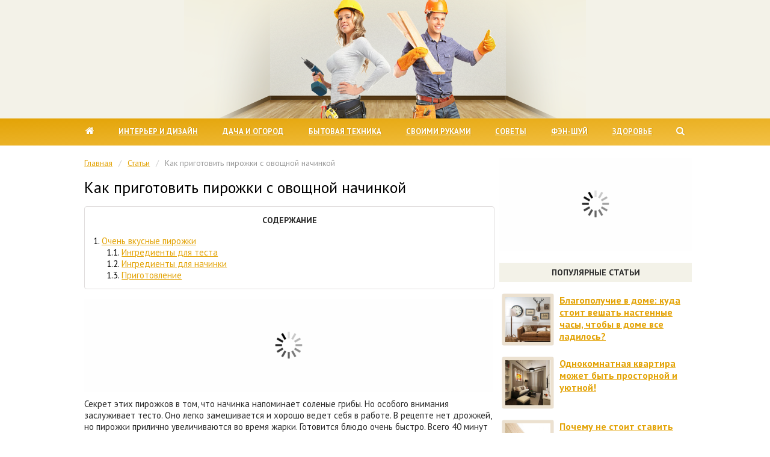

--- FILE ---
content_type: text/css
request_url: https://wave-life.ru/wp-content/themes/wave-life/style.css
body_size: 4918
content:
/*
Theme Name: wave-life
Theme URI: http://wave-life.ru/
Author: wave-life
Author URI: http://wave-life.ru/
Description: Theme wave-life
Version: 1.0
*/

MyCSS

.previous_image_link {
	float:left;
	margin-bottom: 15px;
}

.next_image_link {
	float:right;
	margin-bottom: 15px;
}

.attachment img {
	max-width:670px;
	margin-bottom:10px;
}

.entry-attachment {
	text-align:center;
}

.gallery {
	margin:auto;
	max-width: 650px;
}
.gallery .gallery-item {
	float: left;
	margin:0px;
	text-align:center;
	width:16%;
	padding: 0 1.9%;
}

.gallery img {
	width: 95% !important;
	height: 95% !important;
	max-width: 120px!important;
}

.gallery .gallery-caption {
	margin-left:0;
}

iframe {
	text-align:center;
	max-width:680px;
	width:100%;
	#height:80%;
	display:block;
	margin-left:auto;
	margin-right:auto;
}

.clear {
	width:0;
	height:0;
	clear:both;
}

blockquote {
	border-left: 6px solid #92be6e;
	border-top: 1px solid #E0DDDD;
	border-right: 1px solid #E0DDDD;
	border-bottom: 1px solid #E0DDDD;
	padding: 15px 15px 5px 15px;
	margin: 3% 4%;
	border-radius: 3px;
	-moz-border-radius: 3px;
	-webkit-border-radius: 3px;
}

.attachment-large {
	max-width: 650px;
	height: 100%;
}

.aligncenter {
	margin-left:auto;
	margin-right:auto;
	#width:95%!important;
	#height:95%!important;
	max-width:95%;
}

.alignnone {
	margin-left:auto;
	margin-right:auto;
	width:95%!important;
	height:95%!important;
	max-width:610px;
}

img.alignright {
	float:right;
	margin:0 0 10px 15px;
}

img.alignleft {
	float:left;
	margin:0 10px 10px 0;
}

img.aligncenter {
	display:block;
	margin-bottom:10px;
}

.alignright {
	text-align:right;
}

.wp-caption {
	text-align:center;
	background-color:#fff;
	padding-top:4px;
	margin-top:10px;
	margin-bottom:10px;
	-webkit-border-radius:3px;
	font-size:14px;
	color: #a47d4f;
}

.wp-caption-text {
	background-color:#fff;
	margin-top:-10px;
	font-size:14px;
	color:#a47d4f;
}

.nav-links {
	text-align: center;
	clear: both;
}

.nav-links a, .nav-links span {
	text-decoration: none;
    padding: 3px 8px;
    margin: 2px;
    background: #F1EADF;
    border-radius: 3px;
    color: #8c5d25;
}

.nav-links a:hover, .nav-links span.current {
	color: #fff;
    background: #E3A306;
}

.nav-links span.current {
	color: #fff;
    background: #E3A306;
}

.zen {
	margin:20px 0;
	border:1px solid #E3A306;
	border-radius:4px;
	padding:20px;
}

.zen img {
	border:none;
	box-shadow:none;
	width:140px;
	height:100%;
}

.zen a {
	color:#1E88E5;
}

#gr-widget .head {
	background:none !important;
	
}

table {
	border-collapse: collapse;
	margin: 0 0 10px 0;
}
	
td {
	border: 1px solid #ccc;
	padding: 5px;
}
	
.flat_slide_cross {
	z-index: 3 !important;
	width: 30px !important;
	height: 30px !important;
	top: 0px !important;
	left: 0px !important;
	background-color: #CC0000 !important;
	border-radius: 0 !important;
}

.flat_slide_cross:hover {
	background-color: #EE0000 !important;
}

#flat_ads_block_id_7 {
	max-height: 150px !important;
}

.spinner {
	text-align: center;
	text-indent: 0;
	overflow: visible;
	background: #fefefe url('img/loading.gif') center no-repeat;
	min-height: 155px;
	margin: 0 0 10px 0;
}

.spinner2 {
	text-align: center;
	text-indent: 0;
	overflow: visible;
	background: #fefefe url('img/loading.gif') top no-repeat;
	min-height: 155px;
	margin: 0 0 10px 0;
}

/* TOC */

#toc_container li,
#toc_container ul {
  margin: 0;
  padding: 0
}

#toc_container.no_bullets li {
  margin: 0;
  padding: 0;
  background: none;
  list-style: none;
  font-size: 15px;
}

,
#toc_container.no_bullets ul,
#toc_container.no_bullets ul li,
.toc_widget_list.no_bullets,
.toc_widget_list.no_bullets li {
  background: 0 0;
  list-style-type: none;
  list-style: none
}

#toc_container.have_bullets li {
  padding-left: 12px
}

#toc_container ul ul {
  margin-left: 1.5em
}

#toc_container {
  background: #fff;
  border: 1px solid #E0DDDD;
  padding: 2% 0;
  margin-bottom: 1em;
  width: auto;
  display: table;
  #font-size: 13px;
  -webkit-border-radius: 4px;
  -moz-border-radius: 4px;
  border-radius: 4px;
}

#toc_container.toc_light_blue {
  background: #edf6ff
}

#toc_container.toc_white {
  background: #fff
}

#toc_container.toc_black {
  background: #000
}

#toc_container.toc_transparent {
  background: none transparent
}

#toc_container p.toc_title {
  text-align: center;
  font-weight: 700;
  margin: 0;
  padding: 0 10px;
  text-transform: uppercase;
  font-size: 14px;
}

#toc_container.toc_black p.toc_title {
  color: #aaa
}

#toc_container span.toc_toggle {
  font-weight: 400;
  font-size: 90%
}

#toc_container p.toc_title+ul.toc_list {
  margin-top: 1em;
  padding: 0 2%;
}

.toc_wrap_left {
  float: left;
  margin-right: 10px
}

.toc_wrap_right {
  float: right;
  margin-left: 10px
}

#toc_container a {
  text-decoration: underline;
  text-shadow: none
}

#toc_container a:hover {
  text-decoration: none
}

.toc_sitemap_posts_letter {
  font-size: 1.5em;
  font-style: italic
}

/* Basic */

#* {
	margin: 0;
	padding: 0;
}

html,
body {
	#height: 100%;
}

body {
	min-height: 100%;
	width: 100%;
	margin: 0;
	padding: 0;
	font-family: 'PT Sans', sans-serif;
}

/* Header */

header {
	width: 100%;
	height: 100%;
	margin: 0 auto;
	#background: url(img/header-bg-1.jpg) repeat-x;
	background-color: #f3f2e8;
}

.head {
	background: url(img/header-bg.png) center top no-repeat;
	max-width: 1270px !important;
	height:197px;
}

.container {
	margin: auto;
	max-width: 1020px;
	padding: 0 1%;
	display: table;
	width: 98%;
}

/* Menu */

menu {
	min-height: 45px;
	width: 100%;
	margin: 0 auto;
	padding: 0;
	text-align: center;
	#background: #f1eadf;
	#border-bottom: 1px solid #e9e1d4;
	#border-top: 1px solid #f1eadf;
	background: linear-gradient(to right bottom, #E3A306 0%,#F3C146 100%);
}

.menu {
	text-align: center;
	padding: 10px 0;
}

.menu > ul {
	max-width: 1020px;
	padding: 0;
	margin: 0;
}

.menu > ul > li {
	display: inline;
	padding: 0 1.8%;
	margin: 0;
	position: relative;
}

.menu > ul > li:first-child {
	display: inline;
	padding: 0 1.8% 0 0;
	margin: 0;
}

.menu > ul > li:last-child {
	display: inline;
	padding: 0 0 0 1.8%;
	margin: 0;
}

.menu > ul > li > a {
	#color: #8c5d25;
	color: #fff;
	font-size: 13px;
	text-transform: uppercase;
	font-weight: bold;
	text-shadow: 1px 0px 1px #d0970a;
}

.menu > ul > li > a:hover {
	text-decoration: none;
	color: #ffef42;
}

.menu .sub-menu {
    position: absolute;
    display: none;
    top: 20px;
    left: 10%;
    #padding: 5px 15px;
    #list-style: none;
    background: #f1eadf;
    #z-index: 200;
    -webkit-border-bottom-right-radius: 5px;
    -webkit-border-bottom-left-radius: 5px;
    -moz-border-radius-bottomright: 5px;
    -moz-border-radius-bottomleft: 5px;
    border-bottom-right-radius: 5px;
    border-bottom-left-radius: 5px;
	text-align: left;
    width: 150px;
	padding: 10px;
	#border:1px solid red;
}

.menu .sub-menu li {
    padding: 5px 15px !important;
    display: block;
}

.menu .sub-menu li a {
    text-decoration: none;
	color: #8c5d25;
	font-size: 12px;
	text-transform: uppercase;
	font-weight: bold;
	text-decoration: underline;
}

.menu .sub-menu li a:hover {
	text-decoration: none;
}

/* Search */

.spoiler-form {
	margin-bottom: -20px;
}

#s {
	border: 1px solid #e9e1d4;
	font-family: 'PT Sans', sans-serif;
	font-size: 15px;
	padding: 5px 30px 5px 10px;
	color: #292929;
	border-radius: 3px;
	-moz-border-radius: 3px;
	-webkit-border-radius: 3px;
	width: 40%;
	margin: 10px 0 0 0;
}

#s:focus {
	box-shadow: 0px 0px 5px #F3D898;
}

.spoiler-form button {
	#position: absolute;
	padding: 2px 4px;
	border: none;
	background: none;
	margin: 16px 0 0 -30px;
	color: #E3A306;
	cursor: pointer;
}

.spoiler-form  button:hover {
	color: #E3A306;
}

/* Main */

main {
	display: table;
	width: 100%;
	max-width: 1020px;
	margin: 0 auto;
	position: relative;
	height: 100%;
}

/* Content */

content {
	display: table-cell;
	margin-right: 320px;
	float: left;
	padding: 0 1%;
	min-height: 800px;
	#width: 65%;
}
content a {
	color: #E3A306;
}

content a:hover{
	text-decoration: none;
	color: #F3C146;
}

content > ul {
	padding: 0;
	margin: 0;
}

content > ul > li, content > li {
	display: block;
	padding: 0 0 0 20px;
	margin: 0 0 10px 15px;
	font-size: 15px;
	color: #000;
	line-height: 130%;
	background: url(img/for_li.png) left 5px no-repeat;
}

content > ol {
	counter-reset: item;
}

content > ol li {
	display: block;
	margin: 10px 0 10px -5px;
	font-size: 15px;
}

content > ol li:before {
	content: counter(item) ". ";
	counter-increment: item;
	font-weight: bold;
	position: absolute;
	margin: 0 0 0 -20px;
	color: #E3A306;
}

content img {
	max-width:95%;
	height:95%;
	#width:95%;
	display:block;
	margin:5px auto;
	border: 5px solid #ece1d0;
	box-shadow: 0px 0px 1px #835c1f;
	border-radius: 3px;
	-moz-border-radius: 3px;
	-webkit-border-radius: 3px;
}

content h1 {
	font-size: 26px;
	margin: 0 0 15px 0;
}

p {
	color: #292929;
	font-size:15px;
	line-height: 130%;
	padding: 0;
	margin: 0 0 10px 0;
}

h1, h2, h3, h4 {
	font-weight: normal;
	margin: 15px 0;
}

h2 {
	font-size:24px;
}

h3 {
	font-size:20px;
}

h4 {
	font-size:18px;
}

h2 strong, h3 strong, h4 strong {
	font-weight: normal;
}

.for_h4 {
	color: #292929;
	font-size: 14px;
	font-weight: 700;
	text-align: center !important;
	text-transform: uppercase;
	margin: 20px 0;
	background: #f3f2e8;
	padding: 7px;
	#box-shadow: 0px 0px 1px #7b7b75;
}

.for_h4_comm {
	color: #292929;
	font-size: 14px;
	font-weight: 700;
	text-align: center !important;
	text-transform: uppercase;
	margin: 20px 0;
	background: #f3f2e8;
	padding: 7px;
	#box-shadow: 0px 0px 1px #7b7b75;
}

.for_h4_comm_add {
	color: #292929;
	font-size: 14px;
	font-weight: 700;
	text-align: center !important;
	text-transform: uppercase;
	margin: 20px 0;
	background: #f3f2e8;
	padding: 7px;
	#box-shadow: 0px 0px 1px #7b7b75;
}

.breadcrumbs {
	margin: 20px 0 15px 0;
	color: #999;
	font-size: 14px;
}

.breadcrumbs span {
	padding:0 10px;color:#ccc
}

.fancybox img {
	cursor: zoom-in;
}

.anonce {
	border-bottom: 1px solid #E0DDDD;
	padding-bottom: 20px;
	margin-bottom: 20px;
	position: relative;
	min-height: 150px;
}

.anonce img {
	float: left;
	margin: 5px 15px 0 0;
	max-width: 165px !important;
	min-width: 130px !important;
	#width: 30% !important;
	width: 165px;
	height: 130px;
	border: 5px solid #ece1d0;
	box-shadow: 0px 0px 1px #835c1f;
	border-radius: 3px;
	-moz-border-radius: 3px;
	-webkit-border-radius: 3px;
}

.anonce img:hover {
	opacity:0.9;
}

.anonce p {
	padding: 0;
	margin: 10px 0;
}

.anonce_title {
	font-size: 18px;
	font-weight: 700;
}

.anonce_date {
	font-size: 14px;
	color: #cbbca8;
	background: url(img/date.png) no-repeat left center;
	float: left;
	padding: 0px 15px 1px 25px;
	text-transform: capitalize;
}

.anonce_comm {
	font-size: 14px;
	color: #cbbca8;
	background: url(img/comm.png) no-repeat left center;
	float: left;
	padding: 0px 15px 2px 25px;
}

.anonce_comm a {
	color: #cbbca8 !important;
}

.anonce_cat {
	font-size: 14px;
	color: #cbbca8;
	background: url(img/cat.png) no-repeat left center;
	float: left;
	padding: 0px 15px 2px 25px;
}

.anonce_cat a {
	color: #cbbca8 !important;
}

.block_anonce_home {
	#width: 85%;
	margin: 0 auto 0;
	#border: 1px solid blue;
}

.anonce_home {
	padding: 0 2.5% 10px 0;
    width: 30%;
    display: inline-table;
	#border: 1px solid red;
	#float: left;
}

.anonce_home_title {
	margin: 10px 0;
}

.anonce_home_title a {
	color: #E3A306;
	font-size: 18px;
	font-weight: 700;
	margin: 20px 0;
}

.anonce_home_title a:hover {
	#text-decoration: none;
}

.anonce_home img {
	margin-right: 10px;
	max-width: 100%;
	width: 200px;
	height: 150px;
}

.anonce_home img:hover {
	opacity:0.9;
}

.anonce_home_desc {
	color: #292929;
	font-size: 15px;
    line-height: 130%;
    margin-bottom: 10px;
}

a.photos {
	color: #000 !important;
	padding: 5px 15px;
	background-color: #fff;
	text-decoration:none;
	border-radius: 3px;
	font-size: 12px;
	#box-shadow: 1px 1px 1px #bbb;
	position: absolute;
	top: 15px;
	left: 10px;
}

a.photos:hover {
	color: #fff !important;
	background-color: #E3A306 !important;
}

.info {
	padding-bottom:10px;
	font-size: 14px;
	color: #cbbca8;
}

.info_photos {
    position: absolute;
    margin: 16px 0 0 10px;
    z-index: 1;
}

.info_photos:hover {
	background-color: #F3AC00 !important;
}

.info_photos a {
	background-color: #fff;
	border-radius: 3px;
	color: #000 !important;
	padding: 5px 15px;
	text-decoration: none;
	font-size: 12px;
}

.info_photos a:hover {
	color: #fff !important;
	background-color: #F3AC00 !important;
}

.wp-pagenavi {
	text-align: center;
}

.comment {
	-moz-border-radius: 3px;
	-webkit-border-radius: 3px;
	color: #292929;
	line-height: 130%;
	padding: 20px 0;
	border-bottom: 1px solid #E0DDDD;
	display: table;
	width: 100%;
}

.comment2 {
	display: table-cell;
	padding: 0;
	margin: 0;
}

.comment-avatar {
	display: table-cell;
	vertical-align: top;
	width: 65px;
}

.comment-avatar img {
    float: left;
	border: 0;
	width: 50px;
	height: 50px;
	margin: 0 15px 0 0;
	box-shadow: none;
}

.comment-meta {
	margin: 0 0 7px 0;
}

.comment-date {
	color: #999;
	font-size: 13px;
	padding-left: 3px;
}

.comment-author {
	font-weight: bold;
	font-size: 16px;
}

.comment-reply {
	#margin: 0 0 0 65px;
}

.comment-respond {
	width: auto;
	margin: 0 0 30px;
	font-size: 15px;
	line-height: 1.3;
}

.comment-respond li {
	list-style: none;
}

.comment-respond ol {
	margin: 0;
	padding: 0;
}

.cancel-comment-reply {
	margin: 20px 0;
}

content .fields::after {
	display: inline-block;
	content: '';
	width: 100%;
	height: 0;
	visibility: hidden;
	overflow: hidden;
}

content .fields {
	display: block;
	text-align: justify;
	line-height: 0;
	font-size: 1px;
}

content .fields input[type="text"] {
	display: inline-block;
	width: 49%;
}

content input[type="text"], content input[type="email"], content textarea {
	#display: block;
	box-sizing: border-box;
	width: auto;
	height: auto;
	padding: 8px 10px;
	margin: 0 0 15px;
	border: 1px solid #E0DDDD;
	font-weight: 400;
	font-family: 'PT Sans', sans-serif;
	font-size: 15px;
	line-height: 20px;
	color: #292929;
	border-radius: 3px;
	-moz-border-radius: 3px;
	-webkit-border-radius: 3px;
}

content input[type="text"]:focus, content input[type="email"]:focus, content textarea:focus {
	border: 1px solid #c3c3c3;
}

content textarea {
	overflow: auto;
	width: 100%;
	height: 120px;
}

content input[type="submit"] {
	display: inline-block;
	padding: 10px 20px;
	border: 0;
	border-radius: 5px;
	background: #E3A306;
	text-align: center;
	font-size: 13px;
	font-weight: bold;
	font-family: 'PT Sans', sans-serif;
	color: #fff;
	cursor: pointer;
	#border: 1px solid #DB9C05;
	text-shadow: 1px 1px 2px #777;
	text-transform:uppercase;
}

content input[type="submit"]:hover {
	opacity: 0.9;
}

.no_bullets {
	width: 100% !important;
}

.entry-meta {
	margin: auto;
	display: table;
	width: 95.5%;
	min-height: 70px;
	height: 70px;
	padding: 2%;
	margin: 20px 0;
	border: 1px solid #E0DDDD;
	border-radius: 4px;
}

.entry-meta-author {
	width: 33%;
	text-align: left;
	float: left;
}

.entry-meta-like {
	width: 33%;
	text-align: center;
	float: left;
}

.entry-meta-share {
	width: 33%;
	text-align: center;
	float: right;
}

.entry-meta-author img {
	border: none;
	float: left;
	padding: 0 15px 0 0;
	box-shadow: none;
}

.ya-share2 {
	padding-top:10px;
}

.likebtn-wrapper, .likebtn-wrapper * {
	z-index: 1;
}

.comment-respond .likebtn_container {
	float: right;
}

.comment-respond .lb-like, .comment-respond .lb-dislike, .comment-respond .lb-count {
	padding: 0 !important;
	border: none !important;
}

.subscribe-reloaded {
    display: table;
	margin: -6px 0 13px 0;
}

.subscribe-reloaded select {
    display: table-cell;
	vertical-align: top;
	height: 32px;
	border: 1px solid #E0DDDD;
	margin: 2px 0 0 0;
	padding: 0 5px;
	font-size: 14px;
	border-radius: 3px;
    -moz-border-radius: 3px;
    -webkit-border-radius: 3px;
}

.subscribe-reloaded div {
    display: table-cell;
    max-width: 55%;
	padding: 0 0 0 10px;
	margin: -2px 0 0 0;
	line-height: 16px;
	font-size: 15px;
}

/* Aside */

aside {
	display: table-cell;
	position: absolute;
	top: 0;
	right: 0;
	width: 320px;
	height: 100%;
	overflow: hidden;
	#z-index: -1;
}

aside ul {
	height: 98%;
	list-style: none;
	padding: 0;
	margin: 0;
	#border: 1px solid #d500ff;
}

aside li {
	display: table;
	#height: 45%;
	#height: 33%;
	height: 100%;
	position: relative;
    #margin: 0 auto;
	#border: 1px solid #0039ff;
}

aside li div {
	display: table;
	height: 90%;
	width: 300px;
	#margin-top: 5px;
	#border: 1px solid #000;
	z-index: 0;
}

.stickyDa {
	height: 1200px !important;
}

.sticky {
	position: fixed;
	margin-top: 5px;
	#z-index: 101;
}

.stop {
	position: relative;
	#z-index: 101;
}

.anonce_side {
	padding: 0 10px 20px 5px;
	min-height: 85px;
}

.anonce_side a {
	color: #E3A306;
	font-weight: bold;
}

.anonce_side a:hover {
	text-decoration: none;
	color: #F3C146;
}

.anonce_side img {
	float: left;
	margin-right: 10px;
	border: 5px solid #ece1d0;
	box-shadow: 0px 0px 1px #835c1f;
	border-radius: 3px;
	-moz-border-radius: 3px;
	-webkit-border-radius: 3px;
	width: 75px;
	height: 75px;
}

.anonce_side img:hover {
	opacity:0.9;
}

/* Footer */

footer {
	min-height: 20px;
	width: 100%;
	clear: both;
	margin: 20px auto 0;
	padding: 30px 0;
	#background: #F1EADF;
	background: #f3f2e8;
	color: #8c5d25;
	border-top: 1px solid #ecebe5;
	border-bottom: 1px solid #ecebe5;
	font-size: 15px;
}

footer a {
	color: #F3AC00;
}

footer a:hover {
	text-decoration: none;
}

.footer-col {
	width: 33.33%;
	float: left;
	text-align: center;
}

.footer-col:first-child {
	text-align: left;
	float: left;
}

.footer-col:last-child {
	text-align: right;
	float: right;
}

.b-top {
	#z-index: 200;
	position: fixed;
	right: 20px;
	bottom: 20px;
	margin-right: 0;
}

.b-top-but {
	#z-index: 200;
	right: 6px;
	bottom: 0;
	padding: 10px 20px;
	cursor: pointer;
	font-size:13px;
	font-weight:bold;
	font-family: 'PT Sans', sans-serif;
	color:white;
	text-transform:uppercase;
	background:#E3A306;
	border-radius:5px;
	text-shadow: 1px 1px 2px #777;
}

.b-top-but:after  {
	content: " HABEPX";
}

.b-top-but:hover {
	opacity: 0.9;
}

/* Slider */

.slider {
	max-width: 630px;
	overflow: hidden;
	position: relative;
	margin-left: auto;
	margin-right: auto;
	margin-top: -10px;
}

.box-top {
	max-width: 568px;
	overflow: hidden;
	position: relative;
	margin-left: auto;
	margin-right: auto;
}

.box-top ul li {
	padding: 0 14px 0 0;
	display: inline-block;
	float: left;
}

a.photos2 {
	color: #000 !important;
	padding: 5px 15px;
	background-color: #fff;
	text-decoration:none;
	border-radius: 3px;
	font-size: 12px;
	#box-shadow: 1px 1px 1px #bbb;
	position: absolute;
	#top: 15px;
	#left: 10px;
	margin: 10px 0 0 -166px;
}

a.photos2:hover {
	color: #fff !important;
	background-color: #E3A306 !important;
}

.slider .box-top img {
	max-width: 165px;
	max-height: 130px;
	width: 165px;
	height: 130px;
	border: 5px solid #ece1d0;
	box-shadow: 0px 0px 1px #835c1f;
	border-radius: 3px;
	-moz-border-radius: 3px;
	-webkit-border-radius: 3px;
}

.slider .box-top img:hover {
	cursor: zoom-in;
	opacity:0.9;
}

.box-left {
	position: absolute;
	top: 60px;
	#z-index: 200;
}

.box-left a {
	width: 20px;
	height: 64px;
	overflow: hidden;
	background: url(img/toleft.png) no-repeat 0 0;
	display: block;
	cursor: pointer;
}

.box-top ul {
	list-style: none;
	padding: 0;
}

.box-right {
	position: absolute;
	bottom: 42px;
	right: 0;
	#z-index: 200;
}

.box-right a {
	width: 20px;
	height: 64px;
	overflow: hidden;
	background: url(img/toright.png) no-repeat 0 0;
	display: block;
	float: right;
	cursor: pointer;
}

/* Media */

@media (max-width: 460px) {
	.subscribe-reloaded div {
		padding: 0;
		margin: 10px 0 0 0;
		display: inline-block;
		max-width: 100%;
	}
}

@media (max-width: 768px) {
	content {
		display: inline-block;
		margin: 0;
		width: 98%;
	}
	
	content > ul > li, content > li {
		margin: 0 0 10px 5px;
	}
	
	aside {
		width: 98%;
		margin-left: 1%;
		display: inline-block;
		position: relative;
	}
	
	aside ul {
		#display:none;
	}
	
	aside li {
		margin: auto;
	}
	
	main {
		display: inline-block;
		position: relative;
	}
	
	header {
		background-size: cover;
		height: 150px;
	}
	
	.head {
		background-size: cover;
		height: 150px;
	}
	
	.footer-col {
		float: none;
		width: 100%;
		text-align: center;
	}
	
	.footer-col:first-child {
		float: none;
		width: 100%;
		text-align: center;
		margin-bottom: 20px;
	}
	
	.footer-col:last-child {
		float: none;
		width: 100%;
		text-align: center;
		margin-top: 20px;
	}
	
	.comment-respond .fields input[type="text"] {
		width: 100%;
	}
		
	.stickyDa {
		height: 100% !important;
	}
	
	.b-top {
		right: 1px;
		bottom: 1px;
	}
	
	.b-top-but {
		padding: 10px 16px;
		opacity: 0.8;
		display: none;
	}
	
	.b-top-but:after  {
		content: "";
	}
	
	blockquote {
		margin: 3% 0;
	}
	
	#s {
		width: 50% !important;
	}
	
	.anonce_home {
		width: 46%;
	}
	
	.zen {
		padding: 10px;
		font-size: 15px;
	}
	
	.entry-meta-author {
		float: none;
		width: 100%;
		text-align: center;
		display: none;
	}

	.entry-meta-like {
		float: none;
		width: 100%;
		text-align: center;
	}

	.entry-meta-share {
		float: none;
		width: 100%;
		text-align: center;
	}
}

@-moz-document url-prefix() {
	/* Стили для firefox */
	.spoiler-form {
		margin-bottom: 0px !important;
	}
}

@media screen and (-ms-high-contrast: active), (-ms-high-contrast: none) {
   /* стили только для IE10 IE11 */
	.spoiler-form {
		margin-bottom: 0px !important;
	}
	
	.anonce_home {
    padding:0;
	}
}

--- FILE ---
content_type: application/javascript
request_url: https://wave-life.ru/wp-content/themes/wave-life/js/scripts.js
body_size: 613
content:
$(document).ready(function() {

  // Субменю
  var timer;
  $('.menu .menu-item:has(ul)').hover(
    function() {
      if ($(this).find('.sub-menu').css('display') == 'none') {
        $(".menu-item:has(ul) .sub-menu:visible").fadeOut(100);
        $(this).find('.sub-menu').fadeIn(100);
      } else {
        $(this).find('.sub-menu').fadeIn(100);
      }
      clearTimeout(timer);
    },
    function() {
      timer = setTimeout(hideMenu, 400);
    }
  );

  function hideMenu() {
    $(".menu-item:has(ul) .sub-menu:visible").fadeOut(100);
  }

  // Кнопка наверх
  $(window).scroll(function() {
    if ($(this).scrollTop() > 330) {
      $('#scroller').fadeIn();
    } else {
      $('#scroller').fadeOut();
    }
  });
  $('#scroller').click(function() {
    $('body,html').animate({
      scrollTop: 0
    }, 300);
    return false;
  });

  // Поиск
  $('.spoiler-form').hide();
  $('.spoiler-search').click(function() {
    $(this).toggleClass('opened').toggleClass('closed').next().slideToggle();
    if ($(this).hasClass('opened')) {
      $(this).html('<i class="fa fa-search" title="Открыть поиск"></i>');
    } else {
      $(this).html('<i class="fa fa-times" title="Закрыть поиск"></i>');
    }
  });

});

/*$(document).ready(function(){
$('.search').click(function(){
$(this).parent().children('.search-form').slideToggle();
return false;
});
});*/